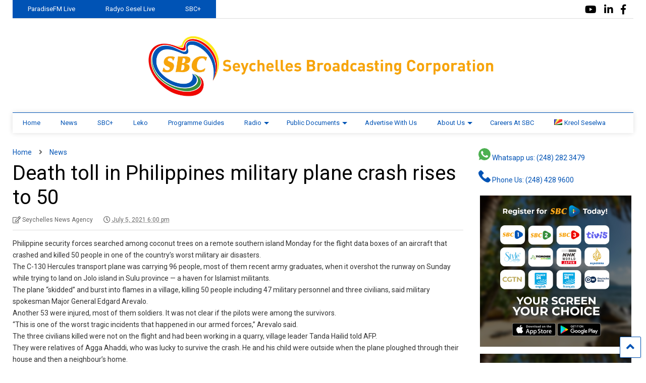

--- FILE ---
content_type: text/html; charset=UTF-8
request_url: https://www.sbc.sc/news/death-toll-in-philippines-military-plane-crash-rises-to-50/
body_size: 19617
content:

<!DOCTYPE html>
<!--[if IE 7]>
<html class="ie ie7" lang="en-GB" prefix="og: http://ogp.me/ns# article: http://ogp.me/ns/article#" id="html">
<![endif]-->
<!--[if IE 8]>
<html class="ie ie8" lang="en-GB" prefix="og: http://ogp.me/ns# article: http://ogp.me/ns/article#" id="html">
<![endif]-->
<!--[if !(IE 7) & !(IE 8)]><!-->
<html lang="en-GB" prefix="og: http://ogp.me/ns# article: http://ogp.me/ns/article#" id="html">
<!--<![endif]-->
<head>
	<meta charset="UTF-8">
	<meta name="viewport" content="width=device-width, initial-scale=1">
	<link rel="profile" href="http://gmpg.org/xfn/11">	
	<meta name='robots' content='index, follow, max-image-preview:large, max-snippet:-1, max-video-preview:-1' />

	<!-- This site is optimized with the Yoast SEO plugin v26.7 - https://yoast.com/wordpress/plugins/seo/ -->
	<title>Death toll in Philippines military plane crash rises to 50 - Seychelles Broadcasting Corporation</title>
	<link rel="canonical" href="https://www.sbc.sc/news/death-toll-in-philippines-military-plane-crash-rises-to-50/" />
	<meta property="og:locale" content="en_GB" />
	<meta property="og:type" content="article" />
	<meta property="og:title" content="Death toll in Philippines military plane crash rises to 50 - Seychelles Broadcasting Corporation" />
	<meta property="og:description" content="Philippine security forces searched among coconut trees on a remote southern island Monday for the flight data boxes of an aircraft that crashed and killed 50 people in one of the country&#8217;s worst military air disasters. The C-130 Hercules transport plane was carrying 96 people, most of them recent army graduates, when it overshot the [&hellip;]" />
	<meta property="og:url" content="https://www.sbc.sc/news/death-toll-in-philippines-military-plane-crash-rises-to-50/" />
	<meta property="og:site_name" content="Seychelles Broadcasting Corporation" />
	<meta property="article:publisher" content="https://www.facebook.com/sbctv.sc/" />
	<meta property="article:published_time" content="2021-07-05T14:00:07+00:00" />
	<meta name="author" content="Seychelles News Agency" />
	<meta name="twitter:card" content="summary_large_image" />
	<meta name="twitter:label1" content="Written by" />
	<meta name="twitter:data1" content="Seychelles News Agency" />
	<meta name="twitter:label2" content="Estimated reading time" />
	<meta name="twitter:data2" content="3 minutes" />
	<script type="application/ld+json" class="yoast-schema-graph">{"@context":"https://schema.org","@graph":[{"@type":"Article","@id":"https://www.sbc.sc/news/death-toll-in-philippines-military-plane-crash-rises-to-50/#article","isPartOf":{"@id":"https://www.sbc.sc/news/death-toll-in-philippines-military-plane-crash-rises-to-50/"},"author":{"name":"Seychelles News Agency","@id":"https://www.sbc.sc/#/schema/person/7b800db07383f17142c3347de5bd04b4"},"headline":"Death toll in Philippines military plane crash rises to 50","datePublished":"2021-07-05T14:00:07+00:00","mainEntityOfPage":{"@id":"https://www.sbc.sc/news/death-toll-in-philippines-military-plane-crash-rises-to-50/"},"wordCount":588,"publisher":{"@id":"https://www.sbc.sc/#organization"},"articleSection":["News"],"inLanguage":"en-GB"},{"@type":"WebPage","@id":"https://www.sbc.sc/news/death-toll-in-philippines-military-plane-crash-rises-to-50/","url":"https://www.sbc.sc/news/death-toll-in-philippines-military-plane-crash-rises-to-50/","name":"Death toll in Philippines military plane crash rises to 50 - Seychelles Broadcasting Corporation","isPartOf":{"@id":"https://www.sbc.sc/#website"},"datePublished":"2021-07-05T14:00:07+00:00","breadcrumb":{"@id":"https://www.sbc.sc/news/death-toll-in-philippines-military-plane-crash-rises-to-50/#breadcrumb"},"inLanguage":"en-GB","potentialAction":[{"@type":"ReadAction","target":["https://www.sbc.sc/news/death-toll-in-philippines-military-plane-crash-rises-to-50/"]}]},{"@type":"BreadcrumbList","@id":"https://www.sbc.sc/news/death-toll-in-philippines-military-plane-crash-rises-to-50/#breadcrumb","itemListElement":[{"@type":"ListItem","position":1,"name":"Home","item":"https://www.sbc.sc/"},{"@type":"ListItem","position":2,"name":"Death toll in Philippines military plane crash rises to 50"}]},{"@type":"WebSite","@id":"https://www.sbc.sc/#website","url":"https://www.sbc.sc/","name":"SBC","description":"Senpleman Sesel","publisher":{"@id":"https://www.sbc.sc/#organization"},"potentialAction":[{"@type":"SearchAction","target":{"@type":"EntryPoint","urlTemplate":"https://www.sbc.sc/?s={search_term_string}"},"query-input":{"@type":"PropertyValueSpecification","valueRequired":true,"valueName":"search_term_string"}}],"inLanguage":"en-GB"},{"@type":"Organization","@id":"https://www.sbc.sc/#organization","name":"Seychelles Broadcasting Corporation","url":"https://www.sbc.sc/","logo":{"@type":"ImageObject","inLanguage":"en-GB","@id":"https://www.sbc.sc/#/schema/logo/image/","url":"https://sbc.sc/wp-content/uploads/2018/07/sbcIcon-1.png","contentUrl":"https://sbc.sc/wp-content/uploads/2018/07/sbcIcon-1.png","width":300,"height":256,"caption":"Seychelles Broadcasting Corporation"},"image":{"@id":"https://www.sbc.sc/#/schema/logo/image/"},"sameAs":["https://www.facebook.com/sbctv.sc/","https://www.youtube.com/user/SBCSeychelles"]},{"@type":"Person","@id":"https://www.sbc.sc/#/schema/person/7b800db07383f17142c3347de5bd04b4","name":"Seychelles News Agency","image":{"@type":"ImageObject","inLanguage":"en-GB","@id":"https://www.sbc.sc/#/schema/person/image/","url":"https://secure.gravatar.com/avatar/84be57b4e0a4db520a7f11072e9014d7a66afdf33f88892186bbf9b9d6c6c68d?s=96&d=mm&r=g","contentUrl":"https://secure.gravatar.com/avatar/84be57b4e0a4db520a7f11072e9014d7a66afdf33f88892186bbf9b9d6c6c68d?s=96&d=mm&r=g","caption":"Seychelles News Agency"},"description":"Profile to which the automatically created posts from Seychelles News Agency will be attributed.","url":"https://www.sbc.sc/author/sna/"}]}</script>
	<!-- / Yoast SEO plugin. -->


<link rel='dns-prefetch' href='//maxcdn.bootstrapcdn.com' />
<link rel="alternate" type="application/rss+xml" title="Seychelles Broadcasting Corporation  &raquo; Feed" href="https://www.sbc.sc/feed/" />
<link rel="alternate" type="application/rss+xml" title="Seychelles Broadcasting Corporation  &raquo; Comments Feed" href="https://www.sbc.sc/comments/feed/" />
<link rel="alternate" title="oEmbed (JSON)" type="application/json+oembed" href="https://www.sbc.sc/wp-json/oembed/1.0/embed?url=https%3A%2F%2Fwww.sbc.sc%2Fnews%2Fdeath-toll-in-philippines-military-plane-crash-rises-to-50%2F&#038;lang=en" />
<link rel="alternate" title="oEmbed (XML)" type="text/xml+oembed" href="https://www.sbc.sc/wp-json/oembed/1.0/embed?url=https%3A%2F%2Fwww.sbc.sc%2Fnews%2Fdeath-toll-in-philippines-military-plane-crash-rises-to-50%2F&#038;format=xml&#038;lang=en" />
<style id='wp-img-auto-sizes-contain-inline-css' type='text/css'>
img:is([sizes=auto i],[sizes^="auto," i]){contain-intrinsic-size:3000px 1500px}
/*# sourceURL=wp-img-auto-sizes-contain-inline-css */
</style>
<link rel='stylesheet' id='dashicons-css' href='https://www.sbc.sc/wp-includes/css/dashicons.min.css?ver=6.9' type='text/css' media='all' />
<link rel='stylesheet' id='editor-buttons-css' href='https://www.sbc.sc/wp-includes/css/editor.min.css?ver=6.9' type='text/css' media='all' />
<link rel='stylesheet' id='formidable-css' href='https://www.sbc.sc/wp-content/plugins/formidable/css/formidableforms.css?ver=1218655' type='text/css' media='all' />
<link rel='stylesheet' id='sby_common_styles-css' href='https://www.sbc.sc/wp-content/plugins/youtube-feed-pro/public/build/css/sb-youtube-common.css?ver=2.6.1' type='text/css' media='all' />
<link rel='stylesheet' id='sby_styles-css' href='https://www.sbc.sc/wp-content/plugins/youtube-feed-pro/public/build/css/sb-youtube.css?ver=2.6.1' type='text/css' media='all' />
<style id='wp-emoji-styles-inline-css' type='text/css'>

	img.wp-smiley, img.emoji {
		display: inline !important;
		border: none !important;
		box-shadow: none !important;
		height: 1em !important;
		width: 1em !important;
		margin: 0 0.07em !important;
		vertical-align: -0.1em !important;
		background: none !important;
		padding: 0 !important;
	}
/*# sourceURL=wp-emoji-styles-inline-css */
</style>
<link rel='stylesheet' id='wp-block-library-css' href='https://www.sbc.sc/wp-includes/css/dist/block-library/style.min.css?ver=6.9' type='text/css' media='all' />
<style id='classic-theme-styles-inline-css' type='text/css'>
/*! This file is auto-generated */
.wp-block-button__link{color:#fff;background-color:#32373c;border-radius:9999px;box-shadow:none;text-decoration:none;padding:calc(.667em + 2px) calc(1.333em + 2px);font-size:1.125em}.wp-block-file__button{background:#32373c;color:#fff;text-decoration:none}
/*# sourceURL=/wp-includes/css/classic-themes.min.css */
</style>
<style id='pdfemb-pdf-embedder-viewer-style-inline-css' type='text/css'>
.wp-block-pdfemb-pdf-embedder-viewer{max-width:none}

/*# sourceURL=https://www.sbc.sc/wp-content/plugins/pdf-embedder/block/build/style-index.css */
</style>
<link rel='stylesheet' id='svg-flags-core-css-css' href='https://www.sbc.sc/wp-content/plugins/svg-flags-lite/assets/flag-icon-css/css/flag-icon.min.css?ver=1648020405' type='text/css' media='all' />
<link rel='stylesheet' id='svg-flags-block-css-css' href='https://www.sbc.sc/wp-content/plugins/svg-flags-lite/assets/css/block.styles.css?ver=https://www.sbc.sc/wp-content/plugins/svg-flags-lite/assets/css/block.styles.css' type='text/css' media='all' />
<style id='global-styles-inline-css' type='text/css'>
:root{--wp--preset--aspect-ratio--square: 1;--wp--preset--aspect-ratio--4-3: 4/3;--wp--preset--aspect-ratio--3-4: 3/4;--wp--preset--aspect-ratio--3-2: 3/2;--wp--preset--aspect-ratio--2-3: 2/3;--wp--preset--aspect-ratio--16-9: 16/9;--wp--preset--aspect-ratio--9-16: 9/16;--wp--preset--color--black: #000000;--wp--preset--color--cyan-bluish-gray: #abb8c3;--wp--preset--color--white: #ffffff;--wp--preset--color--pale-pink: #f78da7;--wp--preset--color--vivid-red: #cf2e2e;--wp--preset--color--luminous-vivid-orange: #ff6900;--wp--preset--color--luminous-vivid-amber: #fcb900;--wp--preset--color--light-green-cyan: #7bdcb5;--wp--preset--color--vivid-green-cyan: #00d084;--wp--preset--color--pale-cyan-blue: #8ed1fc;--wp--preset--color--vivid-cyan-blue: #0693e3;--wp--preset--color--vivid-purple: #9b51e0;--wp--preset--gradient--vivid-cyan-blue-to-vivid-purple: linear-gradient(135deg,rgb(6,147,227) 0%,rgb(155,81,224) 100%);--wp--preset--gradient--light-green-cyan-to-vivid-green-cyan: linear-gradient(135deg,rgb(122,220,180) 0%,rgb(0,208,130) 100%);--wp--preset--gradient--luminous-vivid-amber-to-luminous-vivid-orange: linear-gradient(135deg,rgb(252,185,0) 0%,rgb(255,105,0) 100%);--wp--preset--gradient--luminous-vivid-orange-to-vivid-red: linear-gradient(135deg,rgb(255,105,0) 0%,rgb(207,46,46) 100%);--wp--preset--gradient--very-light-gray-to-cyan-bluish-gray: linear-gradient(135deg,rgb(238,238,238) 0%,rgb(169,184,195) 100%);--wp--preset--gradient--cool-to-warm-spectrum: linear-gradient(135deg,rgb(74,234,220) 0%,rgb(151,120,209) 20%,rgb(207,42,186) 40%,rgb(238,44,130) 60%,rgb(251,105,98) 80%,rgb(254,248,76) 100%);--wp--preset--gradient--blush-light-purple: linear-gradient(135deg,rgb(255,206,236) 0%,rgb(152,150,240) 100%);--wp--preset--gradient--blush-bordeaux: linear-gradient(135deg,rgb(254,205,165) 0%,rgb(254,45,45) 50%,rgb(107,0,62) 100%);--wp--preset--gradient--luminous-dusk: linear-gradient(135deg,rgb(255,203,112) 0%,rgb(199,81,192) 50%,rgb(65,88,208) 100%);--wp--preset--gradient--pale-ocean: linear-gradient(135deg,rgb(255,245,203) 0%,rgb(182,227,212) 50%,rgb(51,167,181) 100%);--wp--preset--gradient--electric-grass: linear-gradient(135deg,rgb(202,248,128) 0%,rgb(113,206,126) 100%);--wp--preset--gradient--midnight: linear-gradient(135deg,rgb(2,3,129) 0%,rgb(40,116,252) 100%);--wp--preset--font-size--small: 13px;--wp--preset--font-size--medium: 20px;--wp--preset--font-size--large: 36px;--wp--preset--font-size--x-large: 42px;--wp--preset--spacing--20: 0.44rem;--wp--preset--spacing--30: 0.67rem;--wp--preset--spacing--40: 1rem;--wp--preset--spacing--50: 1.5rem;--wp--preset--spacing--60: 2.25rem;--wp--preset--spacing--70: 3.38rem;--wp--preset--spacing--80: 5.06rem;--wp--preset--shadow--natural: 6px 6px 9px rgba(0, 0, 0, 0.2);--wp--preset--shadow--deep: 12px 12px 50px rgba(0, 0, 0, 0.4);--wp--preset--shadow--sharp: 6px 6px 0px rgba(0, 0, 0, 0.2);--wp--preset--shadow--outlined: 6px 6px 0px -3px rgb(255, 255, 255), 6px 6px rgb(0, 0, 0);--wp--preset--shadow--crisp: 6px 6px 0px rgb(0, 0, 0);}:where(.is-layout-flex){gap: 0.5em;}:where(.is-layout-grid){gap: 0.5em;}body .is-layout-flex{display: flex;}.is-layout-flex{flex-wrap: wrap;align-items: center;}.is-layout-flex > :is(*, div){margin: 0;}body .is-layout-grid{display: grid;}.is-layout-grid > :is(*, div){margin: 0;}:where(.wp-block-columns.is-layout-flex){gap: 2em;}:where(.wp-block-columns.is-layout-grid){gap: 2em;}:where(.wp-block-post-template.is-layout-flex){gap: 1.25em;}:where(.wp-block-post-template.is-layout-grid){gap: 1.25em;}.has-black-color{color: var(--wp--preset--color--black) !important;}.has-cyan-bluish-gray-color{color: var(--wp--preset--color--cyan-bluish-gray) !important;}.has-white-color{color: var(--wp--preset--color--white) !important;}.has-pale-pink-color{color: var(--wp--preset--color--pale-pink) !important;}.has-vivid-red-color{color: var(--wp--preset--color--vivid-red) !important;}.has-luminous-vivid-orange-color{color: var(--wp--preset--color--luminous-vivid-orange) !important;}.has-luminous-vivid-amber-color{color: var(--wp--preset--color--luminous-vivid-amber) !important;}.has-light-green-cyan-color{color: var(--wp--preset--color--light-green-cyan) !important;}.has-vivid-green-cyan-color{color: var(--wp--preset--color--vivid-green-cyan) !important;}.has-pale-cyan-blue-color{color: var(--wp--preset--color--pale-cyan-blue) !important;}.has-vivid-cyan-blue-color{color: var(--wp--preset--color--vivid-cyan-blue) !important;}.has-vivid-purple-color{color: var(--wp--preset--color--vivid-purple) !important;}.has-black-background-color{background-color: var(--wp--preset--color--black) !important;}.has-cyan-bluish-gray-background-color{background-color: var(--wp--preset--color--cyan-bluish-gray) !important;}.has-white-background-color{background-color: var(--wp--preset--color--white) !important;}.has-pale-pink-background-color{background-color: var(--wp--preset--color--pale-pink) !important;}.has-vivid-red-background-color{background-color: var(--wp--preset--color--vivid-red) !important;}.has-luminous-vivid-orange-background-color{background-color: var(--wp--preset--color--luminous-vivid-orange) !important;}.has-luminous-vivid-amber-background-color{background-color: var(--wp--preset--color--luminous-vivid-amber) !important;}.has-light-green-cyan-background-color{background-color: var(--wp--preset--color--light-green-cyan) !important;}.has-vivid-green-cyan-background-color{background-color: var(--wp--preset--color--vivid-green-cyan) !important;}.has-pale-cyan-blue-background-color{background-color: var(--wp--preset--color--pale-cyan-blue) !important;}.has-vivid-cyan-blue-background-color{background-color: var(--wp--preset--color--vivid-cyan-blue) !important;}.has-vivid-purple-background-color{background-color: var(--wp--preset--color--vivid-purple) !important;}.has-black-border-color{border-color: var(--wp--preset--color--black) !important;}.has-cyan-bluish-gray-border-color{border-color: var(--wp--preset--color--cyan-bluish-gray) !important;}.has-white-border-color{border-color: var(--wp--preset--color--white) !important;}.has-pale-pink-border-color{border-color: var(--wp--preset--color--pale-pink) !important;}.has-vivid-red-border-color{border-color: var(--wp--preset--color--vivid-red) !important;}.has-luminous-vivid-orange-border-color{border-color: var(--wp--preset--color--luminous-vivid-orange) !important;}.has-luminous-vivid-amber-border-color{border-color: var(--wp--preset--color--luminous-vivid-amber) !important;}.has-light-green-cyan-border-color{border-color: var(--wp--preset--color--light-green-cyan) !important;}.has-vivid-green-cyan-border-color{border-color: var(--wp--preset--color--vivid-green-cyan) !important;}.has-pale-cyan-blue-border-color{border-color: var(--wp--preset--color--pale-cyan-blue) !important;}.has-vivid-cyan-blue-border-color{border-color: var(--wp--preset--color--vivid-cyan-blue) !important;}.has-vivid-purple-border-color{border-color: var(--wp--preset--color--vivid-purple) !important;}.has-vivid-cyan-blue-to-vivid-purple-gradient-background{background: var(--wp--preset--gradient--vivid-cyan-blue-to-vivid-purple) !important;}.has-light-green-cyan-to-vivid-green-cyan-gradient-background{background: var(--wp--preset--gradient--light-green-cyan-to-vivid-green-cyan) !important;}.has-luminous-vivid-amber-to-luminous-vivid-orange-gradient-background{background: var(--wp--preset--gradient--luminous-vivid-amber-to-luminous-vivid-orange) !important;}.has-luminous-vivid-orange-to-vivid-red-gradient-background{background: var(--wp--preset--gradient--luminous-vivid-orange-to-vivid-red) !important;}.has-very-light-gray-to-cyan-bluish-gray-gradient-background{background: var(--wp--preset--gradient--very-light-gray-to-cyan-bluish-gray) !important;}.has-cool-to-warm-spectrum-gradient-background{background: var(--wp--preset--gradient--cool-to-warm-spectrum) !important;}.has-blush-light-purple-gradient-background{background: var(--wp--preset--gradient--blush-light-purple) !important;}.has-blush-bordeaux-gradient-background{background: var(--wp--preset--gradient--blush-bordeaux) !important;}.has-luminous-dusk-gradient-background{background: var(--wp--preset--gradient--luminous-dusk) !important;}.has-pale-ocean-gradient-background{background: var(--wp--preset--gradient--pale-ocean) !important;}.has-electric-grass-gradient-background{background: var(--wp--preset--gradient--electric-grass) !important;}.has-midnight-gradient-background{background: var(--wp--preset--gradient--midnight) !important;}.has-small-font-size{font-size: var(--wp--preset--font-size--small) !important;}.has-medium-font-size{font-size: var(--wp--preset--font-size--medium) !important;}.has-large-font-size{font-size: var(--wp--preset--font-size--large) !important;}.has-x-large-font-size{font-size: var(--wp--preset--font-size--x-large) !important;}
:where(.wp-block-post-template.is-layout-flex){gap: 1.25em;}:where(.wp-block-post-template.is-layout-grid){gap: 1.25em;}
:where(.wp-block-term-template.is-layout-flex){gap: 1.25em;}:where(.wp-block-term-template.is-layout-grid){gap: 1.25em;}
:where(.wp-block-columns.is-layout-flex){gap: 2em;}:where(.wp-block-columns.is-layout-grid){gap: 2em;}
:root :where(.wp-block-pullquote){font-size: 1.5em;line-height: 1.6;}
/*# sourceURL=global-styles-inline-css */
</style>
<link rel='stylesheet' id='awsm-team-css' href='https://www.sbc.sc/wp-content/plugins/awsm-team-pro/css/team.min.css?ver=1.1.4' type='text/css' media='all' />
<link rel='stylesheet' id='mptt-style-css' href='https://www.sbc.sc/wp-content/plugins/mp-timetable/media/css/style.css?ver=2.4.16' type='text/css' media='all' />
<link rel='stylesheet' id='responsive-lightbox-nivo_lightbox-css-css' href='https://www.sbc.sc/wp-content/plugins/responsive-lightbox-lite/assets/nivo-lightbox/nivo-lightbox.css?ver=6.9' type='text/css' media='all' />
<link rel='stylesheet' id='responsive-lightbox-nivo_lightbox-css-d-css' href='https://www.sbc.sc/wp-content/plugins/responsive-lightbox-lite/assets/nivo-lightbox/themes/default/default.css?ver=6.9' type='text/css' media='all' />
<link rel='stylesheet' id='svg-flags-plugin-css-css' href='https://www.sbc.sc/wp-content/plugins/svg-flags-lite/assets/css/frontend.css?ver=1648020405' type='text/css' media='all' />
<link rel='stylesheet' id='ultimate-post-list-public-style-css' href='https://www.sbc.sc/wp-content/plugins/ultimate-post-list/public/css/ultimate-post-list-public.css?ver=5.2.7.1' type='text/css' media='all' />
<link rel='stylesheet' id='cff-css' href='https://www.sbc.sc/wp-content/plugins/custom-facebook-feed/assets/css/cff-style.min.css?ver=4.3.4' type='text/css' media='all' />
<link rel='stylesheet' id='sb-font-awesome-css' href='https://maxcdn.bootstrapcdn.com/font-awesome/4.7.0/css/font-awesome.min.css?ver=6.9' type='text/css' media='all' />
<link rel='stylesheet' id='magone-style-css' href='https://www.sbc.sc/wp-content/themes/magone/style.css?ver=8.1' type='text/css' media='all' />
<style id='magone-style-inline-css' type='text/css'>

			
		
/*# sourceURL=magone-style-inline-css */
</style>
<link rel='stylesheet' id='magone-responsive-css' href='https://www.sbc.sc/wp-content/themes/magone/assets/css/responsive.css?ver=8.1' type='text/css' media='all' />
<link rel='stylesheet' id='magone-print-css' href='https://www.sbc.sc/wp-content/themes/magone/assets/css/print.css?ver=8.1' type='text/css' media='print' />
<link rel='stylesheet' id='magone-child-style-css' href='https://www.sbc.sc/wp-content/themes/magone-child/style.css?ver=6.9' type='text/css' media='all' />
<link rel='stylesheet' id='thickbox-css' href='https://www.sbc.sc/wp-includes/js/thickbox/thickbox.css?ver=6.9' type='text/css' media='all' />
<link rel='stylesheet' id='sneeit-font-awesome-css' href='https://www.sbc.sc/wp-content/plugins/sneeit-framework/fonts/font-awesome-5x/css/all.min.css?ver=8.2' type='text/css' media='all' />
<link rel='stylesheet' id='sneeit-font-awesome-shims-css' href='https://www.sbc.sc/wp-content/plugins/sneeit-framework/fonts/font-awesome-5x/css/v4-shims.min.css?ver=8.2' type='text/css' media='all' />
<link rel='stylesheet' id='sneeit-rating-css' href='https://www.sbc.sc/wp-content/plugins/sneeit-framework/css/min/front-rating.min.css?ver=8.2' type='text/css' media='all' />
<link rel='stylesheet' id='arve-css' href='https://www.sbc.sc/wp-content/plugins/advanced-responsive-video-embedder/build/main.css?ver=10.8.1' type='text/css' media='all' />
<link rel='stylesheet' id='exo_wl.carousel-css' href='https://www.sbc.sc/wp-content/plugins/tv-schedule/js/exo_wl-carousel/assets/exo_wl.carousel.css?ver=6.9' type='text/css' media='all' />
<link rel='stylesheet' id='exo_wl.carousel-theme-css' href='https://www.sbc.sc/wp-content/plugins/tv-schedule/js/exo_wl-carousel/assets/exo_wl.theme.default.css?ver=6.9' type='text/css' media='all' />
<link rel='stylesheet' id='extvs-style-css' href='https://www.sbc.sc/wp-content/plugins/tv-schedule/css/style.css?ver=6.9' type='text/css' media='all' />
<link rel='stylesheet' id='extvs-style-view-css' href='https://www.sbc.sc/wp-content/plugins/tv-schedule/css/modal.css?ver=6.9' type='text/css' media='all' />
<style id='extvs-style-view-inline-css' type='text/css'>

        .ex-tvs-simple.style-1 .extvs-dropdown,
        .ex-tvs-simple.style-1 .ex-date-list-parent,
        .ex-date-list-out,
        .ex-tvs-simple.style-3 .ex-date-list-parent,
        .ex-tvs-simple.style-3 .extvs-style3-chanel ul li:hover,
        .ex-tvs-simple.style-3 .extvs-style3-chanel ul li.extvs-inline-at,
        .ex-chanel-list .extvs-inline-chanel,
        .ex-tvs-simple.style-2 .ex-date-list .extvs-date-day,
        .ex-tvs-simple.style-1 .ex-parent-simple table thead th,
        .extvs-advance-date,
        .extvs-advance-chanel ul li,
        .extvs-advance-detail .extvs-advance-timeline ul li,
        .ex-tvs-advance.style-3 .extvs-addate-parent,
        .extvs_modal .tvs-modal-content .tvs_modal_des .md-date,
        .ex-tvs-advance.style-2 .ex-date-list-parent{background:#0053b5;}
        .ex-tvs-simple[id^=ex-] .ex-parent-simple table tbody tr.extvs-cr-progr,
        .item-tvs.extvs-cr-progr,
        .extvs-advance-program ul li .extvs-pro-width.extvs-cr-progr{background: rgba(0,83,181, .1);}
        .ex-tvs-simple.style-3 .extvs-style3-chanel ul li:last-child{
            border-color:#0053b5;
        }
        

        .ex-tvs-simple.style-3 .extvs-style3-chanel ul li
        {
            color:#0053b5;
            border-color:#0053b5;
        }

        .ex-tvs-simple.style-1 .ex-date-list-parent .extvs-prev-bt,
        .ex-tvs-simple.style-2 .ex-date-list-parent .extvs-prev-bt,
        .ex-tvs-simple.style-3 .ex-date-list-parent .extvs-prev-bt,
        .ex-tvs-advance.style-2 .ex-date-list-parent .extvs-prev-bt{
            background: linear-gradient(to left,rgba(255,255,255,0),#0053b5 40%);
        }
        .ex-tvs-simple.style-1 .ex-date-list-parent .extvs-next-bt,
        .ex-tvs-simple.style-2 .ex-date-list-parent .extvs-next-bt,
        .ex-tvs-simple.style-3 .ex-date-list-parent .extvs-next-bt,
        .ex-tvs-advance.style-2 .ex-date-list-parent .extvs-next-bt{
            background: linear-gradient(to right,rgba(255,255,255,0),#0053b5 40%);
        }

        
                .ex-tvs-simple,
        .ex-tvs-advance,
        .extvs-qtip.qtip,
        .ex-tvs-advance span.sub-tt,
        span.sub-tt,
        .ex-tvs-simple .ex-parent-simple span.sub-tt{font-size: 10px;}
                .ex-chanel-list,
        .ex-date-list-parent,
        .extvs-modal h3,
        .extvs-qtip h3,
        .ex-parent-simple .item-tvs h3,
        .ex-tvs-advance h3,
        .extvs-advance-chanel .extvs-chanel-name,
        .ex-tvs-advance.style-3 .extvs-ad-list-week .extvs-date-adweek,
        .ex-tvs-simple.style-3 .extvs-style3-chanel ul li,
        .ex-date-list .extvs-date-day{font-size: 13px;}
        
/*# sourceURL=extvs-style-view-inline-css */
</style>
<link rel='stylesheet' id='ekit-widget-styles-css' href='https://www.sbc.sc/wp-content/plugins/elementskit-lite/widgets/init/assets/css/widget-styles.css?ver=3.7.8' type='text/css' media='all' />
<link rel='stylesheet' id='ekit-responsive-css' href='https://www.sbc.sc/wp-content/plugins/elementskit-lite/widgets/init/assets/css/responsive.css?ver=3.7.8' type='text/css' media='all' />
<link rel='stylesheet' id='ari-fancybox-css' href='https://www.sbc.sc/wp-content/plugins/ari-fancy-lightbox/assets/fancybox/jquery.fancybox.min.css?ver=1.4.1' type='text/css' media='all' />
<style id='ari-fancybox-inline-css' type='text/css'>
BODY .fancybox-container{z-index:200000}BODY .fancybox-is-open .fancybox-bg{opacity:0.87}BODY .fancybox-bg {background-color:#0f0f11}BODY .fancybox-thumbs {background-color:#ffffff}
/*# sourceURL=ari-fancybox-inline-css */
</style>
<!--n2css--><!--n2js--><script type="text/javascript" src="https://www.sbc.sc/wp-includes/js/jquery/jquery.min.js?ver=3.7.1" id="jquery-core-js"></script>
<script type="text/javascript" src="https://www.sbc.sc/wp-includes/js/jquery/jquery-migrate.min.js?ver=3.4.1" id="jquery-migrate-js"></script>
<script type="text/javascript" src="https://www.sbc.sc/wp-content/plugins/responsive-lightbox-lite/assets/nivo-lightbox/nivo-lightbox.min.js?ver=6.9" id="responsive-lightbox-nivo_lightbox-js"></script>
<script type="text/javascript" id="responsive-lightbox-lite-script-js-extra">
/* <![CDATA[ */
var rllArgs = {"script":"nivo_lightbox","selector":"lightbox","custom_events":""};
//# sourceURL=responsive-lightbox-lite-script-js-extra
/* ]]> */
</script>
<script type="text/javascript" src="https://www.sbc.sc/wp-content/plugins/responsive-lightbox-lite/assets/inc/script.js?ver=6.9" id="responsive-lightbox-lite-script-js"></script>
<script type="text/javascript" id="ultimate-post-list-js-extra">
/* <![CDATA[ */
var upl_vars = {"upl_nonce":"ac41b1e10e","ajaxurl":"https://www.sbc.sc/wp-admin/admin-ajax.php"};
//# sourceURL=ultimate-post-list-js-extra
/* ]]> */
</script>
<script type="text/javascript" src="https://www.sbc.sc/wp-content/plugins/ultimate-post-list/public/js/ultimate-post-list-public.min.js?ver=5.2.7.1" id="ultimate-post-list-js"></script>
<script type="text/javascript" src="https://www.sbc.sc/wp-content/plugins/tv-schedule/js/tvschedule.js?ver=1.1" id="extvs-js-js"></script>
<script type="text/javascript" src="https://www.sbc.sc/wp-content/plugins/tv-schedule/js/exo_wl-carousel/exo_wl.carousel.js?ver=1.0" id="exo_wl.carousel-js"></script>
<script type="text/javascript" id="ari-fancybox-js-extra">
/* <![CDATA[ */
var ARI_FANCYBOX = {"lightbox":{"backFocus":false,"trapFocus":false,"thumbs":{"hideOnClose":false},"touch":{"vertical":true,"momentum":true},"buttons":["slideShow","fullScreen","thumbs","close"],"lang":"custom","i18n":{"custom":{"PREV":"Previous","NEXT":"Next","PLAY_START":"Start slideshow (P)","PLAY_STOP":"Stop slideshow (P)","FULL_SCREEN":"Full screen (F)","THUMBS":"Thumbnails (G)","CLOSE":"Close (Esc)","ERROR":"The requested content cannot be loaded. \u003Cbr/\u003E Please try again later."}}},"convert":{"youtube":{"convert":true}},"sanitize":null,"viewers":{"pdfjs":{"url":"https://www.sbc.sc/wp-content/plugins/ari-fancy-lightbox/assets/pdfjs/web/viewer.html"}}};
//# sourceURL=ari-fancybox-js-extra
/* ]]> */
</script>
<script type="text/javascript" src="https://www.sbc.sc/wp-content/plugins/ari-fancy-lightbox/assets/fancybox/jquery.fancybox.min.js?ver=1.4.1" id="ari-fancybox-js"></script>
<link rel="https://api.w.org/" href="https://www.sbc.sc/wp-json/" /><link rel="alternate" title="JSON" type="application/json" href="https://www.sbc.sc/wp-json/wp/v2/posts/17367" /><link rel="EditURI" type="application/rsd+xml" title="RSD" href="https://www.sbc.sc/xmlrpc.php?rsd" />
<meta name="generator" content="WordPress 6.9" />
<link rel='shortlink' href='https://www.sbc.sc/?p=17367' />
<noscript><style type="text/css">.mptt-shortcode-wrapper .mptt-shortcode-table:first-of-type{display:table!important}.mptt-shortcode-wrapper .mptt-shortcode-table .mptt-event-container:hover{height:auto!important;min-height:100%!important}body.mprm_ie_browser .mptt-shortcode-wrapper .mptt-event-container{height:auto!important}@media (max-width:767px){.mptt-shortcode-wrapper .mptt-shortcode-table:first-of-type{display:none!important}}</style></noscript><!-- Metadata generated with the Open Graph Protocol Framework plugin 2.1.0 - https://wordpress.org/plugins/open-graph-protocol-framework/ - https://www.itthinx.com/plugins/open-graph-protocol/ --><meta property="og:title" content="Death toll in Philippines military plane crash rises to 50" />
<meta property="og:locale" content="en_GB" />
<meta property="og:type" content="article" />
<meta property="og:url" content="https://www.sbc.sc/news/death-toll-in-philippines-military-plane-crash-rises-to-50/" />
<meta property="og:site_name" content="Seychelles Broadcasting Corporation " />
<meta property="og:description" content="Philippine security forces searched among coconut trees on a remote southern island Monday for the flight data boxes of an aircraft that crashed and killed 50 people in one of the country&#8217;s worst military air disasters. The C-130 Hercules transport plane was carrying 96 people, most of them recent army graduates, when it overshot the &hellip;" />
<meta property="og:title" name="og:title" content="Death toll in Philippines military plane crash rises to 50" />
<meta property="og:type" name="og:type" content="article" />
<meta property="og:image" name="og:image" content="https://www.sbc.sc/wp-content/uploads/2018/07/sbcIcon-1.png" />
<meta property="og:url" name="og:url" content="https://www.sbc.sc/news/death-toll-in-philippines-military-plane-crash-rises-to-50/" />
<meta property="og:description" name="og:description" content="Philippine security forces searched among coconut trees on a remote southern island Monday for the flight data boxes of an aircraft that crashed and killed 50 people in one of the country&#039;s worst military air disasters. The C-130 Hercules transport plane was carrying 96 people, most of them recent army graduates, when it overshot the [...]" />
<meta property="og:locale" name="og:locale" content="en_GB" />
<meta property="og:site_name" name="og:site_name" content="Seychelles Broadcasting Corporation" />
<meta property="twitter:card" name="twitter:card" content="summary" />
<meta property="article:section" name="article:section" content="News" />
<meta property="article:published_time" name="article:published_time" content="2021-07-05T18:00:07+04:00" />
<meta property="article:modified_time" name="article:modified_time" content="2021-07-05T18:00:07+04:00" />
<meta property="article:author" name="article:author" content="https://www.sbc.sc/author/sna/" />
<script>document.documentElement.className += " js";</script>
<!--[if lt IE 9]><script src="https://www.sbc.sc/wp-content/plugins/sneeit-framework/js/html5.js"></script><![endif]--><script type="text/javascript"><script>
  document.addEventListener('DOMContentLoaded', function () {
    var popupLinks = document.querySelectorAll('.custom-popup a');
    popupLinks.forEach(function (link) {
      link.addEventListener('click', function (e) {
        e.preventDefault();
        var url;
        var width = 500;
        var height = 400;
        
        // Customize the URL based on the specific menu item
        if (link.classList.contains('menu-item-1')) {
          url = '/paradisefm.html';
        } else if (link.classList.contains('menu-item-2')) {
          url = '/radyosesel.html';
        }

        var left = (window.innerWidth - width) / 2;
        var top = (window.innerHeight - height) / 2;
        window.open(url, 'CustomPopup', 'width=' + width + ',height=' + height + ',left=' + left + ',top=' + top);
      });
    });
  });
</script></script><meta name="theme-color" content="#0053b5" /><meta name="generator" content="Elementor 3.34.1; features: additional_custom_breakpoints; settings: css_print_method-external, google_font-enabled, font_display-auto">
			<style>
				.e-con.e-parent:nth-of-type(n+4):not(.e-lazyloaded):not(.e-no-lazyload),
				.e-con.e-parent:nth-of-type(n+4):not(.e-lazyloaded):not(.e-no-lazyload) * {
					background-image: none !important;
				}
				@media screen and (max-height: 1024px) {
					.e-con.e-parent:nth-of-type(n+3):not(.e-lazyloaded):not(.e-no-lazyload),
					.e-con.e-parent:nth-of-type(n+3):not(.e-lazyloaded):not(.e-no-lazyload) * {
						background-image: none !important;
					}
				}
				@media screen and (max-height: 640px) {
					.e-con.e-parent:nth-of-type(n+2):not(.e-lazyloaded):not(.e-no-lazyload),
					.e-con.e-parent:nth-of-type(n+2):not(.e-lazyloaded):not(.e-no-lazyload) * {
						background-image: none !important;
					}
				}
			</style>
			<link rel="icon" href="https://www.sbc.sc/wp-content/uploads/2018/07/sbcIcon-1-150x150.png" sizes="32x32" />
<link rel="icon" href="https://www.sbc.sc/wp-content/uploads/2018/07/sbcIcon-1.png" sizes="192x192" />
<link rel="apple-touch-icon" href="https://www.sbc.sc/wp-content/uploads/2018/07/sbcIcon-1.png" />
<meta name="msapplication-TileImage" content="https://www.sbc.sc/wp-content/uploads/2018/07/sbcIcon-1.png" />
		<style type="text/css" id="wp-custom-css">
			.header-social-icons {
    float: right!important;
}
.custom-popup {

}
.gvv_galleryWrap{
	z-index: 1;
}		</style>
		

<style>
    .table-responsive table{
        border-collapse: collapse;
        border-spacing: 0;
        table-layout: auto;
        padding: 0;
        width: 100%;
        max-width: 100%;
        margin: 0 auto 20px auto;
    }

    .table-responsive {
        overflow-x: auto;
        min-height: 0.01%;
        margin-bottom: 20px;
    }

    .table-responsive::-webkit-scrollbar {
        width: 10px;
        height: 10px;
    }
    .table-responsive::-webkit-scrollbar-thumb {
        background: #dddddd;
        border-radius: 2px;
    }
    .table-responsive::-webkit-scrollbar-track-piece {
        background: #fff;
    }

    @media (max-width: 992px) {
        .table-responsive table{
            width: auto!important;
            margin:0 auto 15px auto!important;
        }
    }

    @media screen and (max-width: 767px) {
        .table-responsive {
            width: 100%;
            margin-bottom: 15px;
            overflow-y: hidden;
            -ms-overflow-style: -ms-autohiding-scrollbar;
        }
        .table-responsive::-webkit-scrollbar {
            width: 5px;
            height: 5px;
        }

    }


    @media screen and (min-width: 1200px) {
        .table-responsive .table {
            max-width: 100%!important;
        }
    }
    .wprt-container .table > thead > tr > th,
    .wprt-container .table > tbody > tr > th,
    .wprt-container .table > tfoot > tr > th,
    .wprt-container .table > thead > tr > td,
    .wprt-container .table > tbody > tr > td,
    .wprt-container .table > tfoot > tr > td,
    .wprt-container .table > tr > td{
        border: 1px solid #dddddd!important;
    }

    .wprt-container .table > thead > tr > th,
    .wprt-container .table > tbody > tr > th,
    .wprt-container .table > tfoot > tr > th,
    .wprt-container .table > thead > tr > td,
    .wprt-container .table > tbody > tr > td,
    .wprt-container .table > tfoot > tr > td,
    .wprt-container .table > tr > td{
        padding-top: 8px!important;
        padding-right: 8px!important;
        padding-bottom: 8px!important;
        padding-left: 8px!important;
        vertical-align: middle;
        text-align: center;
    }

    .wprt-container .table-responsive .table tr:nth-child(odd) {
        background-color: #fff!important;
    }

    .wprt-container .table-responsive .table tr:nth-child(even){
        background-color: #f9f9f9!important;
    }

    .wprt-container .table-responsive .table thead+tbody tr:nth-child(even) {
        background-color: #fff!important;
    }

    .wprt-container .table-responsive .table thead+tbody tr:nth-child(odd){
        background-color: #f9f9f9!important;
    }
    
    
    .table-responsive table p {
        margin: 0!important;
        padding: 0!important;
    }

    .table-responsive table tbody tr td, .table-responsive table tbody tr th{
        background-color: inherit!important;
    }

</style>

    <style type="text/css">.m1-wrapper{width:1920px}.header-layout-logo-mid .td .blog-title, .header-layout-logo-top .td .blog-title{max-width:1152px!important}#content{width:75%}.main-sidebar{width:25%}a,a:hover,.color,.slider-item .meta-item .fa, .shortcode-tab ul.tab-header li a, .shortcode-vtab ul.tab-header li a, .shortcode-tab.ui-tabs ul.tab-header.ui-tabs-nav .ui-tabs-anchor, .shortcode-vtab.ui-tabs ul.tab-header.ui-tabs-nav .ui-tabs-anchor, .shortcode-accordion .ui-state-default .accordion-title {color: #0053b5;}.border {border-color: #0053b5;}.bg {background-color: #0053b5;}.main-menu {border-top: 1px solid #0053b5;}.main-menu ul.sub-menu li:hover > a {border-left: 2px solid #0053b5;}.main-menu .menu-item-mega > .menu-item-inner > .sub-menu {border-top: 2px solid #0053b5;}.main-menu .menu-item-mega > .menu-item-inner > .sub-menu > li li:hover a {border-left: 1px solid #0053b5;}.main-menu ul.sub-menu li:hover > a, .main-menu .menu-item-mega > .menu-item-inner > .sub-menu, .main-menu .menu-item-mega > .menu-item-inner > .sub-menu > li li:hover a {border-color: #0053b5!important;}.header-social-icons ul li a:hover {color: #0053b5;}.owl-dot.active,.main-sidebar .widget.follow-by-email .follow-by-email-submit {background: #0053b5;}#footer .widget.social_icons li a:hover {color: #0053b5;}#footer .follow-by-email .follow-by-email-submit, #mc_embed_signup .button, .wpcf7-form-control[type="submit"], .bbpress [type="submit"] {background: #0053b5!important;}.feed.widget .feed-widget-header, .sneeit-percent-fill, .sneeit-percent-mask {border-color: #0053b5;}.feed.widget.box-title h2.widget-title {background: #0053b5;}.social_counter {color: #0053b5}.social_counter .button {background: #0053b5}body{color:#000000}body{background-color:#ffffff}.m1-wrapper, a.comments-title.active{background:#ffffff}.header-bg {background-color:#ffffff;}#header-content, #header-content span, #header-content a {color: #000000}.top-menu > ul.menu > li > a{color:#ffffff}.top-menu > ul.menu > li:hover > a{color:#0053b5}.top-menu > ul.menu > li > a{font:normal normal 13px "Roboto", sans-serif}.main-menu ul.menu > li > a{color:#0053b5}.main-menu ul.menu > li:hover > a{color:#000000}.main-menu ul.menu > li:hover > a{background:#378f3d}.main-menu {background:#ffffff}.main-menu ul.menu > li.current-menu-item > a {background: #0053b5}.main-menu ul.menu > li.current-menu-item > a {color:#ffffff}.main-menu > ul.menu > li > a{font:normal normal 13px "Roboto", sans-serif}.main-menu ul.menu li ul.sub-menu li > a{color:#cccccc}.main-menu ul.menu li ul.sub-menu li:hover > a{color:#ffffff}.main-menu ul.sub-menu,.main-menu .menu-item-mega-label .menu-item-inner{background:#333}body{background-attachment:scroll}body{font:normal normal 14px "Roboto", sans-serif}h1.post-title{font:normal normal 40px "Roboto", sans-serif}h1.post-title {color:#000}.post-sub-title-wrapper h2 {font:normal bold 20px "Roboto", sans-serif}.post-sub-title-wrapper h2 {color:#000}.post-body .post-body-inner {font:normal normal 14px "Roboto", sans-serif}.feed-widget-header .widget-title{font:normal normal 20px "Roboto", sans-serif}.feed.widget h3.item-title {font-family:"Roboto", sans-serif}.main-sidebar .widget > h2, .main-sidebar .feed-widget-header, .main-sidebar .feed-widget-header h2{font:normal normal 14px "Roboto", sans-serif}.blog-title img {width: 700px}</style>
<!-- Google tag (gtag.js) -->
<script async src="https://www.googletagmanager.com/gtag/js?id=G-NKEGQ8PE6G"></script>
<script>
  window.dataLayer = window.dataLayer || [];
  function gtag(){dataLayer.push(arguments);}
  gtag('js', new Date());

  gtag('config', 'G-NKEGQ8PE6G');
</script>

<!-- Google UA tag (gtag.js) -->
<script async src="https://www.googletagmanager.com/gtag/js?id=UA-258996014-1"></script>
<script>
  window.dataLayer = window.dataLayer || [];
  function gtag(){dataLayer.push(arguments);}
  gtag('js', new Date());

  gtag('config', 'UA-258996014-1');
</script>


<!-- End Google tag (gtag.js) -->

<!-- Matomo -->
	<script type="text/javascript">
	  var _paq = _paq || [];
	  /* tracker methods like "setCustomDimension" should be called before "trackPageView" */
	  _paq.push(['trackPageView']);
	  _paq.push(['enableLinkTracking']);
	  (function() {
	    var u="//matomo.fabrik.fm/";
	    _paq.push(['setTrackerUrl', u+'piwik.php']);
	    _paq.push(['setSiteId', '28']);
	    var d=document, g=d.createElement('script'), s=d.getElementsByTagName('script')[0];
	    g.type='text/javascript'; g.async=true; g.defer=true; g.src=u+'piwik.js'; s.parentNode.insertBefore(g,s);
	  })();
	</script>
	<!-- End Matomo Code -->

</head>

<body class="wp-singular post-template-default single single-post postid-17367 single-format-standard wp-theme-magone wp-child-theme-magone-child item sidebar-right solid-wrapper solid-menu elementor-default elementor-kit-21156">

<div class="m1-wrapper">
	<div class="wide">
				<header id="header" class="header-layout-logo-mid has-top-menu">
						
<div class="clear"></div>			<div class="top-bar has-menu">
	<a id="top-menu-toggle-mobile" class="top-menu-toggle header-button toggle-button mobile">
	<span class="inner">
		<i class="fa fa-bars color"></i> 
		<span>TOP MENU</span>
	</span>
</a>
<div class="widget page-list menu pagelist top-menu no-title" id="top-menu"><ul id="menu-live-radio" class="menu"><li id="menu-item-22852" class="menu-item-1 menu-item menu-item-type-custom menu-item-object-custom menu-item-22852"><a target="_blank" href="/paradisefm.html">ParadiseFM Live</a></li>
<li id="menu-item-28702" class="menu-item-2 menu-item menu-item-type-custom menu-item-object-custom menu-item-28702"><a target="_blank" href="/radyosesel.html">Radyo Sesel Live</a></li>
<li id="menu-item-37873" class="menu-item menu-item-type-custom menu-item-object-custom menu-item-37873"><a href="https://sbcselfcarelive-bcrm.magnaquest.com/">SBC+</a></li>
</ul><div class="clear"></div><!--!important-->
</div>									
							
		<div class="header-social-icons">						
			<ul>
							<li><a href="https://www.facebook.com/sbc.sc/" title="facebook" class="social-icon facebook" target="_blank"><i class="fa fa-facebook"></i></a></li>
							<li><a href="https://www.linkedin.com/company/sbc-seychelles/" title="linkedin" class="social-icon linkedin" target="_blank"><i class="fa fa-linkedin"></i></a></li>
							<li><a href="https://www.youtube.com/user/SBCSeychelles" title="youtube" class="social-icon youtube" target="_blank"><i class="fa fa-youtube"></i></a></li>
						</ul>
			<div class="clear"></div>
		</div>
								

	<div class="clear"></div>		
</div>
<div class="top-page-wrapper auto-height">
	<div class="table">
		<div class="tr">

	
					<div id="top-page-logo">
						<h2 class="blog-title"><a href="https://www.sbc.sc" title="Seychelles Broadcasting Corporation "><img alt="Seychelles Broadcasting Corporation " src="https://www.sbc.sc/wp-content/uploads/2023/02/corporate-logo-with-lettering-scaled.jpg" data-retina=""/></a></h2>
				</div>
		
		</div>
	</div>
</div><!-- end of .auto-height.top-page-wrapper -->
<div class="clear"></div>


<div class="section shad header-bg" id="header-section">
	<div class="widget header no-title" id="header-content">
		<a id="main-menu-toggle" class="main-menu-toggle header-button toggle-button active">
	<span class="inner">
		<i class="fa fa-bars color"></i> 
		<span>MENU</span>
	</span>
	<span class="arrow border"></span>
</a>
<a id="main-menu-toggle-mobile" class="main-menu-toggle header-button toggle-button mobile">
	<span class="inner">
		<i class="fa fa-bars color"></i> 
		<span>MENU</span>
	</span>
	<span class="arrow border"></span>
</a>
						
	</div><!-- end of #header-content -->

	<div class="widget page-list menu pagelist main-menu no-title" id="main-menu"><ul id="menu-sbc-main-menu" class="menu"><li id="menu-item-22285" class="menu-item menu-item-type-custom menu-item-object-custom menu-item-home menu-item-22285"><a href="https://www.sbc.sc/">Home</a></li>
<li id="menu-item-22261" class="menu-item menu-item-type-post_type menu-item-object-page menu-item-22261"><a href="https://www.sbc.sc/news/">News</a></li>
<li id="menu-item-37875" class="menu-item menu-item-type-post_type menu-item-object-page menu-item-37875"><a href="https://www.sbc.sc/ott/">SBC+</a></li>
<li id="menu-item-21187" class="menu-item menu-item-type-post_type menu-item-object-page menu-item-21187"><a href="https://www.sbc.sc/leko/">Leko</a></li>
<li id="menu-item-21914" class="menu-item menu-item-type-post_type menu-item-object-page menu-item-21914"><a href="https://www.sbc.sc/programme-guides/">Programme Guides</a></li>
<li id="menu-item-27098" class="menu-item menu-item-type-post_type menu-item-object-page menu-item-has-children menu-item-27098"><a href="https://www.sbc.sc/radio/">Radio</a>
<ul class="sub-menu">
	<li id="menu-item-21225" class="menu-item menu-item-type-post_type menu-item-object-page menu-item-21225"><a href="https://www.sbc.sc/paradisefm/">Paradise FM</a></li>
	<li id="menu-item-21735" class="menu-item menu-item-type-post_type menu-item-object-page menu-item-21735"><a href="https://www.sbc.sc/radyosesel/">Radyo Sesel</a></li>
</ul>
</li>
<li id="menu-item-22820" class="menu-item menu-item-type-post_type menu-item-object-page menu-item-has-children menu-item-22820"><a href="https://www.sbc.sc/public-documents/">Public Documents</a>
<ul class="sub-menu">
	<li id="menu-item-23284" class="menu-item menu-item-type-custom menu-item-object-custom menu-item-23284"><a href="/public-documents/#strategic">Strategic, Financial and Governance</a></li>
	<li id="menu-item-23293" class="menu-item menu-item-type-custom menu-item-object-custom menu-item-23293"><a href="/public-documents/#policies">Policies and Guidelines</a></li>
	<li id="menu-item-23294" class="menu-item menu-item-type-custom menu-item-object-custom menu-item-23294"><a href="/public-documents/#press">Press Releases and Statements</a></li>
	<li id="menu-item-23295" class="menu-item menu-item-type-custom menu-item-object-custom menu-item-23295"><a href="/public-documents/#other">Other Documents and forms</a></li>
</ul>
</li>
<li id="menu-item-21897" class="menu-item menu-item-type-post_type menu-item-object-page menu-item-21897"><a href="https://www.sbc.sc/advertise/">Advertise With Us</a></li>
<li id="menu-item-21312" class="menu-item menu-item-type-post_type menu-item-object-page menu-item-has-children menu-item-21312"><a href="https://www.sbc.sc/about-us/">About Us</a>
<ul class="sub-menu">
	<li id="menu-item-21388" class="menu-item menu-item-type-post_type menu-item-object-page menu-item-21388"><a href="https://www.sbc.sc/contact-us/">Contact Us</a></li>
</ul>
</li>
<li id="menu-item-21340" class="menu-item menu-item-type-post_type menu-item-object-page menu-item-21340"><a href="https://www.sbc.sc/careers-at-sbc/">Careers At SBC</a></li>
<li id="menu-item-44347-crs" class="lang-item lang-item-67 lang-item-crs no-translation lang-item-first menu-item menu-item-type-custom menu-item-object-custom menu-item-44347-crs"><a href="https://www.sbc.sc/crs/lakey/" hreflang="crs-SC" lang="crs-SC"><img loading="lazy" loading="lazy" loading="lazy" loading="lazy" loading="lazy" loading="lazy" loading="lazy" loading="lazy" src="[data-uri]" alt="" width="16" height="11" style="width: 16px; height: 11px;" /><span style="margin-left:0.3em;">Kreol Seselwa</span></a></li>
</ul><div class="clear"></div><!--!important-->
</div>
	<div class="clear"></div>
</div>


			
			<div class="clear"></div>
						
<div class="clear"></div>		</header>
				<div class="clear"></div>
		<div id='primary'>
			<div id='content'><div class="content-inner">
							
<div class="clear"></div>						
	<div class="widget content-scroll no-title">
	<div class="blog-posts hfeed">
					<div class="post-outer">
				<div id="post-17367" class="post-17367 post type-post status-publish format-standard hentry category-news" itemprop="blogPost" itemscope="itemscope" itemtype="http://schema.org/BlogPosting">
					<div class="post-header">
						<a name="17367" class="post-id" data-id="17367"></a>
						
												
						
													<div class="post-breadcrumb"><span><a href="https://www.sbc.sc"  class="breadcrumb-item"><span class="breadcrumb-item-text">Home</span></a></span><span><i class="fa fa-angle-right"></i></span><span><a href="https://www.sbc.sc/category/news/"  class="breadcrumb-item"><span class="breadcrumb-item-text">News</span></a></span><script type="application/ld+json" style="display:none">{"@context": "https://schema.org","@type": "BreadcrumbList","itemListElement": [{"@type":"ListItem","position":1,"item":{"@type":"WebSite","@id":"https://www.sbc.sc","name": "Home"}},{"@type":"ListItem","position":2,"item":{"@type":"WebSite","@id":"https://www.sbc.sc/category/news/","name": "News"}}]}</script></div>
										

													
						<h1 class="post-title entry-title" itemprop="name headline">Death toll in Philippines military plane crash rises to 50</h1>							

																			
						
												

						<!-- meta data for post -->
													<div class="post-meta-wrapper">
								<a class="author post-meta post-meta-author vcard" href="https://www.sbc.sc/author/sna/" rel="author" title="Seychelles News Agency" itemprop="author" itemscope="itemscope" itemtype="http://schema.org/Person">
	<i class="fa fa-pencil-square-o"></i>		<span class="fn" itemprop="name">Seychelles News Agency</span>
</a>
	<a class="entry-date published post-meta post-meta-date timestamp-link" href="https://www.sbc.sc/news/death-toll-in-philippines-military-plane-crash-rises-to-50/" rel="bookmark" title="2021-07-05T18:00:07+04:00">
		<i class="fa fa-clock-o"></i>
	<abbr class="updated" itemprop="datePublished" title="July 5, 2021 6:00 pm">
			<span class="value">
				July 5, 2021 6:00 pm			</span>
		</abbr>
	</a>
							</div>
												
						

					</div><!-- end post-header -->
										<div class="post-body entry-content content-template wide-right" id="post-body-17367" itemprop="articleBody">
												
																								
						<div class="post-body-inner"><div class="wprt-container"><p>Philippine security forces searched among coconut trees on a remote southern island Monday for the flight data boxes of an aircraft that crashed and killed 50 people in one of the country&#8217;s worst military air disasters.<br />
The C-130 Hercules transport plane was carrying 96 people, most of them recent army graduates, when it overshot the runway on Sunday while trying to land on Jolo island in Sulu province &#8212; a haven for Islamist militants.<br />
The plane &#8220;skidded&#8221; and burst into flames in a village, killing 50 people including 47 military personnel and three civilians, said military spokesman Major General Edgard Arevalo.<br />
Another 53 were injured, most of them soldiers. It was not clear if the pilots were among the survivors.<br />
&#8220;This is one of the worst tragic incidents that happened in our armed forces,&#8221; Arevalo said.<br />
The three civilians killed were not on the flight and had been working in a quarry, village leader Tanda Hailid told AFP.<br />
They were relatives of Agga Ahaddi, who was lucky to survive the crash. He and his child were outside when the plane ploughed through their house and then a neighbour&#8217;s home.<br />
&#8220;We ran away, we just left,&#8221; Ahaddi told AFP.<br />
Photos of the scene released by the military&#8217;s Joint Task Force-Sulu showed the damaged tail and smoking wreckage scattered in a coconut grove.<br />
&#8220;We have people on the ground to make sure the integrity of the pieces of the evidence that we will retrieve, most particularly the flight data recorder,&#8221; Arevalo said.<br />
&#8220;Aside from eyewitness accounts, we are also looking for recordings, radio conversation recordings between the pilot and the control tower.&#8221;<br />
Arevalo said the military had secured the crash site and would ensure militants on the island do not disrupt search efforts.<br />
Dental records were being used to help identify the charred remains of victims.<br />
Most of the passengers recently graduated from basic military training and were being deployed to the restive island as part of a counter-insurgency effort in the Muslim-majority region.<br />
The military has a heavy presence in the southern Philippines where militant groups, including the kidnap-for-ransom outfit Abu Sayyaf, operate.<br />
&#8211; &#8216;Worst crash&#8217; &#8211;<br />
C-130s have been the workhorses of air forces around the world for decades, used to transport troops, supplies, and vehicles.<br />
The second-hand Hercules that crashed Sunday was acquired from the United States and delivered to the Philippines earlier this year.<br />
It was one of four in the country&#8217;s fleet and was in &#8220;very good condition&#8221;, the military said. Two others are being repaired while the third has been grounded following the crash.<br />
&#8220;These are all seasoned and experienced pilots, that&#8217;s why we are also unable to immediately say how this&#8230; (happened),&#8221; said Arevalo.<br />
&#8220;Even if these (military assets) are not brand new&#8230; these are airworthy.&#8221;<br />
&#8220;This ranks as the worst crash of a Philippine military aircraft with 50 dead so far as compared to the 40 dead in a 1971 crash of a PAF C-47,&#8221; Jose Antonio Custodio, a military historian and analyst, told AFP.<br />
It was the latest in a series of recent military air accidents in the Philippines.<br />
Last month, a Black Hawk helicopter went down during a night-time training flight, killing all six on board. The accident prompted the grounding of the country&#8217;s entire Black Hawk fleet.<br />
President Rodrigo Duterte&#8217;s spokesman Harry Roque said Monday the incidents would provide &#8220;impetus for further modernisation&#8221; of the armed forces.<br />
&#8220;The whole country is mourning,&#8221; he said.<br />
© Agence France-Presse</p>
<p><a href="http://www.seychellesnewsagency.com/articles/15090/Death+toll+in+Philippines+military+plane+crash+rises+to+" target="_blank" rel="noopener"><em>Source: Seychelles News Agency</em></a></p>
</div></div>
						<div class="clear"></div>
						
													
						<!-- clear for photos floats -->
						<div class="clear"></div>
						
						
												
						<span itemprop="publisher" itemscope itemtype="https://schema.org/Organization"><span itemprop="logo" itemscope itemtype="https://schema.org/ImageObject"><meta itemprop="url" content="https://www.sbc.sc/wp-content/uploads/2023/02/corporate-logo-with-lettering-scaled.jpg"></span><meta itemprop="name" content="Senpleman Sesel"></span><meta itemprop="dateModified" content="2021-07-05T18:00:07+04:00"><meta itemscope itemprop="mainEntityOfPage" itemType="https://schema.org/WebPage" itemid="https://www.sbc.sc/news/death-toll-in-philippines-military-plane-crash-rises-to-50/" content=""/>

						
					</div><!-- end post-body -->
										
					<div class="clear"></div>
					
					
					<div class="post-footer">
						<div class="post-labels post-section">										<a class="post-label" href="https://www.sbc.sc/category/news/" rel="tag">
											<span class="bg label-name">News</span>
											<span class="label-count">
												<span class="label-count-arrow"></span>
												<span class="label-count-value">6760</span>
											</span>
										</a>
																			<div class="clear"></div>
								</div>
								<div class="clear"></div>
														

						<div class='post-section post-share-buttons'>
	<h4 class='post-section-title'>
		<i class="fa fa-share-alt"></i> 	</h4>
	<div class='post-share-buttons-holder'>
				<!--[if !IE]> -->
				<script type="text/javascript">var addthis_config = addthis_config||{};addthis_config.data_track_addressbar = false;addthis_config.data_track_clickback = false;</script><script type="text/javascript" src="//s7.addthis.com/js/300/addthis_widget.js#pubid=ra-4f98ab455ea4fbd4" async="async"></script><div class="addthis_sharing_toolbox"></div>
				
		<!-- <![endif]-->
		
		
	</div>
	<div class="clear"></div>
</div>
<div class="clear"></div><input class="post-share-buttons-url" value="https://www.sbc.sc/news/death-toll-in-philippines-military-plane-crash-rises-to-50/">												

															
						
							<div class="post-section post-author-box" itemprop="author" itemscope="itemscope" itemtype="http://schema.org/Person">
								<h4 class="post-section-title">
									<i class="fa fa-pencil-square"></i> AUTHOR:
									<a href="https://www.sbc.sc/author/sna/" itemprop="url" rel="author" title="author profile">
										<span itemprop="name">Seychelles News Agency</span>
									</a>
								</h4>
								<div class="clear"></div>
								<div class="post-author-box-content">
									<div class="author-profile has-avatar">
										<img alt='Seychelles News Agency &#039;s Author avatar' src='https://secure.gravatar.com/avatar/84be57b4e0a4db520a7f11072e9014d7a66afdf33f88892186bbf9b9d6c6c68d?s=50&#038;d=mm&#038;r=g' srcset='https://secure.gravatar.com/avatar/84be57b4e0a4db520a7f11072e9014d7a66afdf33f88892186bbf9b9d6c6c68d?s=100&#038;d=mm&#038;r=g 2x' class='avatar avatar-50 photo author-profile-avatar cir' height='50' width='50' decoding='async'/>										<div class="author-profile-description">
											<span itemprop="description">
												Profile to which the automatically created posts from Seychelles News Agency will be attributed.											</span>
											<div class="clear"></div>
																					</div>
									</div>
									
									<div class="clear"></div>
								</div>
								<div class="clear"></div>
							</div>
							<div class="clear"></div>
												
												<div class="post-related" data-count="2" data-id="17367">
							<div class="post-related-inner white shad">
								<div class="white shad post-related-header">
									<h4>RECOMMENDED FOR YOU</h4>
									<a class="post-related-random-button" href="javascript:void(0)" data-count="2" data-id="17367">
										<i class="fa fa-random"></i>
									</a>
									<div class="clear"></div>
								</div>
								<div class="post-related-content">
									<div class="ajax">
										<div class="loader">Loading...</div>										
									</div>
									<div class="clear"></div>
								</div>
								<div class="clear"></div>
							</div>
						</div>

						
					</div><!-- end post-footer -->
					
				</div><!-- end post-hentry -->
				
						<div class="blog-pager">
						<div class="blog-pager-item newer"><div class="blog-pager-item-inner">
				<div class="text">Newer Post</div>
				<a href="https://www.sbc.sc/news/as-seychellois-live-longer-concerns-grow-about-retirement-age-pension-fund-solvency/" rel="next">As Seychellois live longer, concerns grow about retirement age, pension fund solvency</a>			</div></div>
			
						<div class="blog-pager-item older"><div class="blog-pager-item-inner">
				<div class="text">Older Post</div>
				<a href="https://www.sbc.sc/news/seychelles-votes-to-ratify-a-treaty-to-prohibit-nuclear-weapons/" rel="prev">Seychelles votes to ratify a treaty to prohibit nuclear weapons</a>			</div></div>
						<div class="clear"></div>
		</div>
									
				
							</div>
	</div>
</div>			
		<div class="clear"></div><aside id="after-content" class="section footer-wide"><div id="media_image-3" class="widget widget_media_image"><div class="alt-widget-content"><a href="/leko"><img loading="lazy" loading="lazy" loading="lazy" loading="lazy" loading="lazy" loading="lazy" loading="lazy" loading="lazy" loading="lazy" width="300" height="28" src="https://www.sbc.sc/wp-content/uploads/2023/09/LEKO-Ad-Footer-Banner-for-Website-2-400x37.jpg" class="image wp-image-28818  attachment-medium size-medium" alt="" style="max-width: 100%; height: auto;" decoding="async" srcset="https://www.sbc.sc/wp-content/uploads/2023/09/LEKO-Ad-Footer-Banner-for-Website-2-400x37.jpg 400w, https://www.sbc.sc/wp-content/uploads/2023/09/LEKO-Ad-Footer-Banner-for-Website-2-650x60.jpg 650w, https://www.sbc.sc/wp-content/uploads/2023/09/LEKO-Ad-Footer-Banner-for-Website-2-250x23.jpg 250w, https://www.sbc.sc/wp-content/uploads/2023/09/LEKO-Ad-Footer-Banner-for-Website-2-768x71.jpg 768w, https://www.sbc.sc/wp-content/uploads/2023/09/LEKO-Ad-Footer-Banner-for-Website-2-150x14.jpg 150w, https://www.sbc.sc/wp-content/uploads/2023/09/LEKO-Ad-Footer-Banner-for-Website-2-800x74.jpg 800w, https://www.sbc.sc/wp-content/uploads/2023/09/LEKO-Ad-Footer-Banner-for-Website-2.jpg 970w" sizes="(max-width: 300px) 100vw, 300px" /></a><div class="clear"></div></div></div><div class="clear"></div></aside>			
<div class="clear"></div></div></div><aside id="sidebar" class="section main-sidebar"><div id="text-5" class="widget widget_text"><div class="alt-widget-content">			<div class="textwidget"><p><a href="https://wa.me/2482823479"><img decoding="async" class="alignnone size-full wp-image-22741" src="/wp-content/uploads/2023/01/whatsapp-1.png" alt="" width="24" height="24" /> Whatsapp us: (248) 282 3479</a></p>
<p><a href="tel:2484289600"><img decoding="async" class="alignnone size-full wp-image-22742" src="/wp-content/uploads/2023/01/phone-call-1.png" alt="" width="24" height="24" /> Phone Us: (248) 428 9600</a></p>
</div>
		<div class="clear"></div></div></div><div id="text-3" class="widget widget_text"><div class="alt-widget-content">			<div class="textwidget"><p><a href="/ott"><img fetchpriority="high" fetchpriority="high" fetchpriority="high" fetchpriority="high" fetchpriority="high" fetchpriority="high" fetchpriority="high" fetchpriority="high" fetchpriority="high" fetchpriority="high" decoding="async" class="wp-image-22909 size-full aligncenter" src="/wp-content/uploads/2024/12/CHANNELS-new.jpg" alt="" width="300" height="250" /></a></p>
<p><a href="/ott"><img loading="lazy" loading="lazy" loading="lazy" loading="lazy" loading="lazy" loading="lazy" loading="lazy" loading="lazy" loading="lazy" loading="lazy" decoding="async" class="wp-image-22909 size-full aligncenter" src="/wp-content/uploads/2024/12/Devices_Register-new.jpg" alt="" width="300" height="250" /></a></p>
<p><a href="/leko"><img loading="lazy" loading="lazy" loading="lazy" loading="lazy" loading="lazy" loading="lazy" loading="lazy" loading="lazy" loading="lazy" loading="lazy" decoding="async" class="wp-image-22909 size-full aligncenter" src="/wp-content/uploads/2023/02/Website-Leko-Subscription-Plan.png" alt="" width="300" height="250" srcset="https://www.sbc.sc/wp-content/uploads/2023/02/Website-Leko-Subscription-Plan.png 300w, https://www.sbc.sc/wp-content/uploads/2023/02/Website-Leko-Subscription-Plan-250x208.png 250w, https://www.sbc.sc/wp-content/uploads/2023/02/Website-Leko-Subscription-Plan-150x125.png 150w" sizes="(max-width: 300px) 100vw, 300px" /></a></p>
<p><a href="/leko"><img loading="lazy" loading="lazy" loading="lazy" loading="lazy" loading="lazy" loading="lazy" loading="lazy" loading="lazy" loading="lazy" loading="lazy" decoding="async" class="wp-image-22909 size-full aligncenter" src="/wp-content/uploads/2023/09/WEBSITE.jpg" alt="" width="300" height="250" /></a></p>
</div>
		<div class="clear"></div></div></div><div class="clear"></div></aside></div><div class="clear"></div><div class="is-firefox hide"></div><div class="is-ie9 hide"></div><div id="footer">			
<div class="clear"></div><div class="footer-inner shad"><div class="footer-col footer-col-1"><aside id="footer-col-1-section" class="section"><div id="custom_html-7" class="widget_text widget widget_custom_html"><div class="widget_text alt-widget-content"><div class="textwidget custom-html-widget"><a href="/about-us"><h2>About Us</h2></a><hr>
The Seychelles Broadcasting Corporation (SBC) is the national public broadcaster of the Republic of Seychelles. <br>
<br>
The SBC is guided by Article 168 of the Constitution which makes provision for an Independent State-owned broadcasting media.<br>
<br>
<a href="/about-us/">Find out more about us.</a>
<br>
<a href="/about-us/">Privacy Policy</a>
<br>
<a href="/about-us/">Terms & Conditions </a>
</div><div class="clear"></div></div></div><div class="clear"></div></aside></div><div class="footer-col footer-col-2"><aside id="footer-col-2-section" class="section"><div id="custom_html-13" class="widget_text widget widget_custom_html"><div class="widget_text alt-widget-content"><div class="textwidget custom-html-widget"><a href="/contact-us"><h2>Contact us</h2></a><hr>
<p>P.O. BOX 321, Victoria, Mahé, Seychelles</p>
<p>
	<a href="tel:+248 4289 600">+248 4289 600</a>
</p>

<hr align="left" width="10%">
Follow us on &nbsp;&nbsp;<a href="https://www.facebook.com/sbc.sc/" target="_blank"><i class="fa fa-facebook-official" style="font-size:25px;"></i></a> &nbsp;&nbsp; <a href="https://www.youtube.com/user/SBCSeychelles" target="_blank"><i class="fa fa-youtube" style="font-size:25px"></i></a></div><div class="clear"></div></div></div><div class="clear"></div></aside></div><div class="footer-col footer-col-3"><aside id="footer-col-3-section" class="section"><div id="custom_html-14" class="widget_text widget widget_custom_html"><div class="widget_text alt-widget-content"><div class="textwidget custom-html-widget"><h2>Information</h2><hr>

<p>
<a href="/frequently-asked-questions">FAQ</a>
</p>

<p>
	<a href="https://www.sbc.sc/terms-conditions-of-use-sbc/">Terms &amp; Conditions</a>
</p>

<p>
	<a href="https://www.sbc.sc/privacy-policy-sbc/">Privacy Policy</a>
</p></div><div class="clear"></div></div></div><div class="clear"></div></aside></div><div class="clear"></div></div></div><div id="magone-copyright">© 2025 SBC. All rights reserved. Designed by <a href="https://www.immedia.co.za">Immedia</a></div></div></div><a class='scroll-up shad' href='#'><i class='fa fa-angle-up'></i></a><div class='search-form-wrapper'><div class='search-form-overlay'></div><form role="search" action="https://www.sbc.sc/" class='search-form' method='get'>
	<label class='search-form-label'>Type something and Enter</label>
	<input class='search-text' name='s' value="" type='text' placeholder="Type something and Enter"/>
	<button class='search-submit' type='submit'><i class="fa fa-search"></i></button>
</form></div><script type="speculationrules">
{"prefetch":[{"source":"document","where":{"and":[{"href_matches":"/*"},{"not":{"href_matches":["/wp-*.php","/wp-admin/*","/wp-content/uploads/*","/wp-content/*","/wp-content/plugins/*","/wp-content/themes/magone-child/*","/wp-content/themes/magone/*","/*\\?(.+)"]}},{"not":{"selector_matches":"a[rel~=\"nofollow\"]"}},{"not":{"selector_matches":".no-prefetch, .no-prefetch a"}}]},"eagerness":"conservative"}]}
</script>
<!-- Custom Facebook Feed JS -->
<script type="text/javascript">var cffajaxurl = "https://www.sbc.sc/wp-admin/admin-ajax.php";
var cfflinkhashtags = "true";
</script>
<!-- YouTube Feeds JS -->
<script type="text/javascript">

</script>
			<script>
				const lazyloadRunObserver = () => {
					const lazyloadBackgrounds = document.querySelectorAll( `.e-con.e-parent:not(.e-lazyloaded)` );
					const lazyloadBackgroundObserver = new IntersectionObserver( ( entries ) => {
						entries.forEach( ( entry ) => {
							if ( entry.isIntersecting ) {
								let lazyloadBackground = entry.target;
								if( lazyloadBackground ) {
									lazyloadBackground.classList.add( 'e-lazyloaded' );
								}
								lazyloadBackgroundObserver.unobserve( entry.target );
							}
						});
					}, { rootMargin: '200px 0px 200px 0px' } );
					lazyloadBackgrounds.forEach( ( lazyloadBackground ) => {
						lazyloadBackgroundObserver.observe( lazyloadBackground );
					} );
				};
				const events = [
					'DOMContentLoaded',
					'elementor/lazyload/observe',
				];
				events.forEach( ( event ) => {
					document.addEventListener( event, lazyloadRunObserver );
				} );
			</script>
			<link rel='stylesheet' id='sneeit-google-fonts-css' href='//fonts.googleapis.com/css?family=Roboto%3A400%2C100%2C100italic%2C300%2C300italic%2C400italic%2C500%2C500italic%2C700%2C700italic%2C900%2C900italic&#038;ver=8.2' type='text/css' media='all' />
<script type="text/javascript" src="https://www.sbc.sc/wp-content/plugins/awsm-team-pro/js/team.min.js?ver=1.1.4" id="awsm-team-js"></script>
<script type="text/javascript" id="cffscripts-js-extra">
/* <![CDATA[ */
var cffOptions = {"placeholder":"https://www.sbc.sc/wp-content/plugins/custom-facebook-feed/assets/img/placeholder.png"};
//# sourceURL=cffscripts-js-extra
/* ]]> */
</script>
<script type="text/javascript" src="https://www.sbc.sc/wp-content/plugins/custom-facebook-feed/assets/js/cff-scripts.js?ver=4.3.4" id="cffscripts-js"></script>
<script type="text/javascript" id="pll_cookie_script-js-after">
/* <![CDATA[ */
(function() {
				var expirationDate = new Date();
				expirationDate.setTime( expirationDate.getTime() + 31536000 * 1000 );
				document.cookie = "pll_language=en; expires=" + expirationDate.toUTCString() + "; path=/; secure; SameSite=Lax";
			}());

//# sourceURL=pll_cookie_script-js-after
/* ]]> */
</script>
<script type="text/javascript" src="https://www.sbc.sc/wp-includes/js/jquery/ui/core.min.js?ver=1.13.3" id="jquery-ui-core-js"></script>
<script type="text/javascript" src="https://www.sbc.sc/wp-includes/js/jquery/ui/tabs.min.js?ver=1.13.3" id="jquery-ui-tabs-js"></script>
<script type="text/javascript" src="https://www.sbc.sc/wp-includes/js/jquery/ui/accordion.min.js?ver=1.13.3" id="jquery-ui-accordion-js"></script>
<script type="text/javascript" src="https://www.sbc.sc/wp-content/themes/magone/assets/js/owl.js?ver=8.1" id="magone-owl-js"></script>
<script type="text/javascript" id="magone-lib-js-extra">
/* <![CDATA[ */
var magone = {"text":{"No Found Any Posts":"Not Found Any Posts","Tab":"Tab","Copy All Code":"Copy All Code","Select All Code":"Select All Code","All codes were copied to your clipboard":"All codes were copied to your clipboard","Can not copy the codes / texts, please press [CTRL]+[C] (or CMD+C with Mac) to copy":"Can not copy the codes / texts, please press [CTRL]+[C] (or CMD+C with Mac) to copy","widget_pagination_post_count":"\u003Cspan class=\"value\"\u003E%1$s\u003C/span\u003E / %2$s POSTS","LOAD MORE":"LOAD MORE","OLDER":"OLDER","NEWER":"NEWER","Hover and click above bar to rate":"Hover and click above bar to rate","Hover and click above stars to rate":"Hover and click above stars to rate","You rated %s":"You rated %s","You will rate %s":"You will rate %s","Submitting ...":"Submitting ...","Your browser not support user rating":"Your browser not support user rating","Server not response your rating":"Server not response your rating","Server not accept your rating":"Server not accept your rating"},"ajax_url":"https://www.sbc.sc/wp-admin/admin-ajax.php","is_rtl":"","is_gpsi":"","facebook_app_id":"403849583055028","disqus_short_name":"magonetemplate","primary_comment_system":"wordpress","disable_wordpress_comment_media":"","sticky_menu":"up","locale":"en_GB","sticky_sidebar_delay":"200","serve_scaled_images":"","mobile_menu_fold":""};
//# sourceURL=magone-lib-js-extra
/* ]]> */
</script>
<script type="text/javascript" src="https://www.sbc.sc/wp-content/themes/magone/assets/js/lib.js?ver=8.1" id="magone-lib-js"></script>
<script type="text/javascript" src="https://www.sbc.sc/wp-content/themes/magone/assets/js/main.js?ver=8.1" id="magone-main-js"></script>
<script type="text/javascript" id="thickbox-js-extra">
/* <![CDATA[ */
var thickboxL10n = {"next":"Next \u003E","prev":"\u003C Prev","image":"Image","of":"of","close":"Close","noiframes":"This feature requires inline frames. You have iframes disabled or your browser does not support them.","loadingAnimation":"https://www.sbc.sc/wp-includes/js/thickbox/loadingAnimation.gif"};
//# sourceURL=thickbox-js-extra
/* ]]> */
</script>
<script type="text/javascript" src="https://www.sbc.sc/wp-includes/js/thickbox/thickbox.js?ver=3.1-20121105" id="thickbox-js"></script>
<script type="text/javascript" src="https://www.sbc.sc/wp-includes/js/comment-reply.min.js?ver=6.9" id="comment-reply-js" async="async" data-wp-strategy="async" fetchpriority="low"></script>
<script type="text/javascript" src="https://www.sbc.sc/wp-content/plugins/elementskit-lite/libs/framework/assets/js/frontend-script.js?ver=3.7.8" id="elementskit-framework-js-frontend-js"></script>
<script type="text/javascript" id="elementskit-framework-js-frontend-js-after">
/* <![CDATA[ */
		var elementskit = {
			resturl: 'https://www.sbc.sc/wp-json/elementskit/v1/',
		}

		
//# sourceURL=elementskit-framework-js-frontend-js-after
/* ]]> */
</script>
<script type="text/javascript" src="https://www.sbc.sc/wp-content/plugins/elementskit-lite/widgets/init/assets/js/widget-scripts.js?ver=3.7.8" id="ekit-widget-scripts-js"></script>
<script type="text/javascript" src="https://www.sbc.sc/wp-content/plugins/wp-responsive-table/assets/frontend/js/wprt-script.js?ver=1.2.6" id="wprt-script-js"></script>
<script id="wp-emoji-settings" type="application/json">
{"baseUrl":"https://s.w.org/images/core/emoji/17.0.2/72x72/","ext":".png","svgUrl":"https://s.w.org/images/core/emoji/17.0.2/svg/","svgExt":".svg","source":{"concatemoji":"https://www.sbc.sc/wp-includes/js/wp-emoji-release.min.js?ver=6.9"}}
</script>
<script type="module">
/* <![CDATA[ */
/*! This file is auto-generated */
const a=JSON.parse(document.getElementById("wp-emoji-settings").textContent),o=(window._wpemojiSettings=a,"wpEmojiSettingsSupports"),s=["flag","emoji"];function i(e){try{var t={supportTests:e,timestamp:(new Date).valueOf()};sessionStorage.setItem(o,JSON.stringify(t))}catch(e){}}function c(e,t,n){e.clearRect(0,0,e.canvas.width,e.canvas.height),e.fillText(t,0,0);t=new Uint32Array(e.getImageData(0,0,e.canvas.width,e.canvas.height).data);e.clearRect(0,0,e.canvas.width,e.canvas.height),e.fillText(n,0,0);const a=new Uint32Array(e.getImageData(0,0,e.canvas.width,e.canvas.height).data);return t.every((e,t)=>e===a[t])}function p(e,t){e.clearRect(0,0,e.canvas.width,e.canvas.height),e.fillText(t,0,0);var n=e.getImageData(16,16,1,1);for(let e=0;e<n.data.length;e++)if(0!==n.data[e])return!1;return!0}function u(e,t,n,a){switch(t){case"flag":return n(e,"\ud83c\udff3\ufe0f\u200d\u26a7\ufe0f","\ud83c\udff3\ufe0f\u200b\u26a7\ufe0f")?!1:!n(e,"\ud83c\udde8\ud83c\uddf6","\ud83c\udde8\u200b\ud83c\uddf6")&&!n(e,"\ud83c\udff4\udb40\udc67\udb40\udc62\udb40\udc65\udb40\udc6e\udb40\udc67\udb40\udc7f","\ud83c\udff4\u200b\udb40\udc67\u200b\udb40\udc62\u200b\udb40\udc65\u200b\udb40\udc6e\u200b\udb40\udc67\u200b\udb40\udc7f");case"emoji":return!a(e,"\ud83e\u1fac8")}return!1}function f(e,t,n,a){let r;const o=(r="undefined"!=typeof WorkerGlobalScope&&self instanceof WorkerGlobalScope?new OffscreenCanvas(300,150):document.createElement("canvas")).getContext("2d",{willReadFrequently:!0}),s=(o.textBaseline="top",o.font="600 32px Arial",{});return e.forEach(e=>{s[e]=t(o,e,n,a)}),s}function r(e){var t=document.createElement("script");t.src=e,t.defer=!0,document.head.appendChild(t)}a.supports={everything:!0,everythingExceptFlag:!0},new Promise(t=>{let n=function(){try{var e=JSON.parse(sessionStorage.getItem(o));if("object"==typeof e&&"number"==typeof e.timestamp&&(new Date).valueOf()<e.timestamp+604800&&"object"==typeof e.supportTests)return e.supportTests}catch(e){}return null}();if(!n){if("undefined"!=typeof Worker&&"undefined"!=typeof OffscreenCanvas&&"undefined"!=typeof URL&&URL.createObjectURL&&"undefined"!=typeof Blob)try{var e="postMessage("+f.toString()+"("+[JSON.stringify(s),u.toString(),c.toString(),p.toString()].join(",")+"));",a=new Blob([e],{type:"text/javascript"});const r=new Worker(URL.createObjectURL(a),{name:"wpTestEmojiSupports"});return void(r.onmessage=e=>{i(n=e.data),r.terminate(),t(n)})}catch(e){}i(n=f(s,u,c,p))}t(n)}).then(e=>{for(const n in e)a.supports[n]=e[n],a.supports.everything=a.supports.everything&&a.supports[n],"flag"!==n&&(a.supports.everythingExceptFlag=a.supports.everythingExceptFlag&&a.supports[n]);var t;a.supports.everythingExceptFlag=a.supports.everythingExceptFlag&&!a.supports.flag,a.supports.everything||((t=a.source||{}).concatemoji?r(t.concatemoji):t.wpemoji&&t.twemoji&&(r(t.twemoji),r(t.wpemoji)))});
//# sourceURL=https://www.sbc.sc/wp-includes/js/wp-emoji-loader.min.js
/* ]]> */
</script>
<script>
  jQuery(document).ready(function($) {
    $('.menu-item-1 a').on('click', function(e) {
      e.preventDefault();
      openNewWindow('/paradisefm.html');
    });

    $('.menu-item-2 a').on('click', function(e) {
      e.preventDefault();
      openNewWindow('/radyosesel.html');
    });

    function openNewWindow(url) {
      var width = 500;  // Set the desired width
      var height = 400; // Set the desired height
      var left = (window.innerWidth - width) / 2;
      var top = (window.innerHeight - height) / 2;
      window.open(url, 'CustomPopup', 'width=' + width + ',height=' + height + ',left=' + left + ',top=' + top);
    }
  });
</script>
</body></html>
<!--
Performance optimized by W3 Total Cache. Learn more: https://www.boldgrid.com/w3-total-cache/?utm_source=w3tc&utm_medium=footer_comment&utm_campaign=free_plugin

Page Caching using Disk: Enhanced 

Served from: www.sbc.sc @ 2026-01-17 01:27:18 by W3 Total Cache
-->

--- FILE ---
content_type: text/html; charset=UTF-8
request_url: https://www.sbc.sc/wp-admin/admin-ajax.php
body_size: -30
content:
<div class="post-related-item post-related-item-0 item-two">
						<a href="https://www.sbc.sc/news/madagascars-colosseum-sparks-outrage/" title="Click to read" class="thumbnail item-thumbnail">
							
						</a>
						<h3 class="item-title"><a href="https://www.sbc.sc/news/madagascars-colosseum-sparks-outrage/">Madagascar&#8217;s &#8216;Colosseum&#8217; sparks outrage</a></h3></div><div class="post-related-item post-related-item-1 ">
						<a href="https://www.sbc.sc/news/new-scientific-mission-will-dive-deep-into-seychelles-ocean/" title="Click to read" class="thumbnail item-thumbnail">
							<img src="https://www.sbc.sc/wp-content/uploads/2020/02/path_9718.jpg" alt="New scientific mission will dive deep into Seychelles&#8217; ocean" title="New scientific mission will dive deep into Seychelles&#8217; ocean"/>
						</a>
						<h3 class="item-title"><a href="https://www.sbc.sc/news/new-scientific-mission-will-dive-deep-into-seychelles-ocean/">New scientific mission will dive deep into Seychelles&#8217; ocean</a></h3></div>